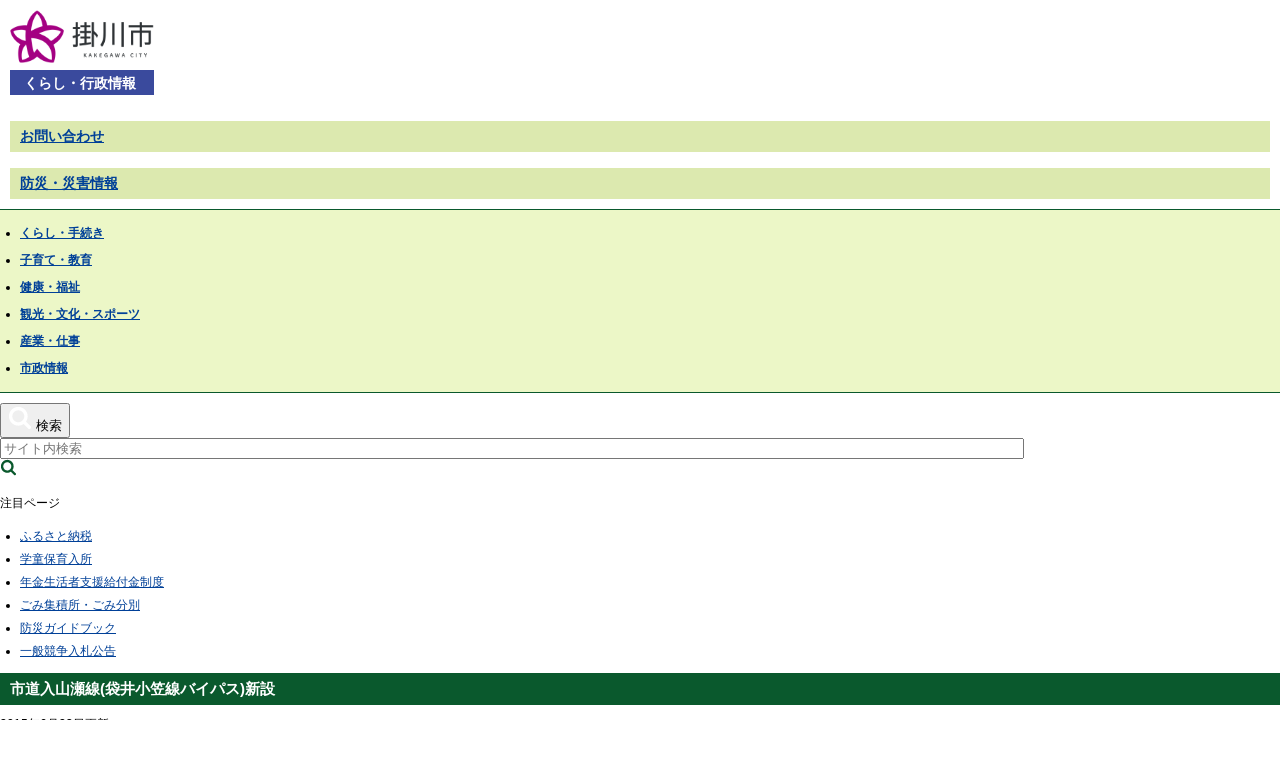

--- FILE ---
content_type: text/html; charset=utf-8
request_url: https://www.city.kakegawa.shizuoka.jp/gyosei/mobile/docs/8656.html
body_size: 8488
content:
<?xml version="1.0" encoding="UTF-8"?>
<!DOCTYPE html PUBLIC "-//WAPFORUM//DTD XHTML Mobile 1.0//EN" "http://www.wapforum.org/DTD/xhtml-mobile10.dtd">
<html xmlns="http://www.w3.org/1999/xhtml">
<head>
<title>市道入山瀬線(袋井小笠線バイパス)新設 -  掛川市</title>
<meta http-equiv="Content-Type" content="application/xhtml+xml; charset=UTF-8" />
<meta name="csrf-param" content="authenticity_token" />
<meta name="csrf-token" content="/RiKl/ikmsEE8sZZahb/3HRPexpC9RgHxDOrX5ngemhlDmKlHFKre6TQOJsSaIKFkvEaCN8W9r9bfkIDQQG3yQ==" />
<link rel="stylesheet" href="/gyosei/css/mobile.css" />
</head>

<body id="body--docs-8656" class="body--docs doc">

<div id="page">


  <div id="translate-wrap">
    <div class="translate-box">
        
    </div>
  </div>

      <div id="head" class="tag-header">
        <div class="logo"><h1><a href="/mobile/"><img src="/gyosei/img/logo.png" width="167" alt="掛川市 ポータルサイト" title="掛川市 ポータルサイト" /></a><a href="/gyosei/mobile/" ><span>くらし・行政情報</span></a></h1></div>
        <div class="sub-head">
          <div class="tag-section question_banner">
  <div><h2><a href="/gyosei/mobile/shisei/question/">お問い合わせ</a></h2></div>
</div>
          <div class="tag-section urgency_banner3">
  <div><h2><a href="/gyosei/mobile/bosai/">防災・災害情報</a></h2></div>
</div>
        </div>
      </div>
      <div id="navi" class="tag-nav">
  <div class="wrap">
    <ul>
      <li class="kurashi main-nav"><a class="main-lnk" href="/gyosei/mobile/kurashi/"><span>くらし・手続き</span></a>
        <span class="sub-navi">
          <ul>
            <li><a href="/gyosei/mobile/kurashi/koseki/">戸籍・住民票・印鑑・マイナンバーカード等</a></li>
            <li><a href="/gyosei/mobile/kurashi/bosai/">防災</a></li>
            <li><a href="/gyosei/mobile/kurashi/nenkin/">国民年金</a></li>
            <li><a href="/gyosei/mobile/kurashi/kokuho/">国民健康保険</a></li>
            <li><a href="/gyosei/mobile/kurashi/zeikin/">税金</a></li>
            <li><a href="/gyosei/mobile/kurashi/sumai/">住まい・土地</a></li>
            <li><a href="/gyosei/mobile/kurashi/gomi/">ごみ・リサイクル</a></li>
            <li><a href="/gyosei/mobile/kurashi/suido/">水道</a></li>
            <li><a href="/gyosei/mobile/kurashi/gesuido/">下水道・浄化槽</a></li>
            <li><a href="/gyosei/mobile/kurashi/kotsu/">交通</a></li>
            <li><a href="/gyosei/mobile/kurashi/anzen/">防犯・交通安全</a></li>
            <li><a href="/gyosei/mobile/kurashi/kankyo/">環境</a></li>
            <li><a href="/gyosei/mobile/kurashi/shisetsu/">公園・みどり</a></li>
            <li><a href="/gyosei/mobile/kurashi/shimin/">市民参加・市民活動</a></li>
            <li><a href="/gyosei/mobile/kurashi/sodan/">相談窓口</a></li>
            <li><a href="/gyosei/mobile/kurashi/pet/">ペット・動物</a></li>
            <li><a href="/gyosei/mobile/ijyu.html">移住・定住情報</a></li>
            <li><a href="/gyosei/mobile/kurashi/shobo/">消防</a></li>
            <li><a href="/gyosei/mobile/kurashi/tenohira/">手のひら市役所</a></li>
          </ul>
        </span>
      </li>
      <li class="kosodate main-nav"><a class="main-lnk" href="/gyosei/mobile/kosodate/"><span>子育て・教育</span></a>
      <span class="sub-navi">
        <ul>
          <li><a href="/gyosei/mobile/kosodate/ninshin/">妊娠・出産</a></li>
          <li><a href="/gyosei/mobile/kosodate/teate/">子どもの手当・助成</a></li>
          <li><a href="/gyosei/mobile/kosodate/shochugakko/">小・中学校</a></li>
          <li><a href="/gyosei/mobile/kosodate/shien/">子育て・教育支援</a></li>
          <li><a href="/gyosei/mobile/kosodate/shisetsu/">子育て・教育施設</a></li>
          <li><a href="/gyosei/mobile/kosodate/ikusei/">青少年健全育成</a></li>
          <li><a href="/gyosei/mobile/kosodate/kouza/">講座・教室</a></li>
          <li><a href="/gyosei/mobile/kosodate/shogaishien/">障がい児の支援</a></li>
          <li><a href="/gyosei/mobile/kosodate/hitorioyashien/">ひとり親家庭の支援</a></li>
          <li><a href="/gyosei/mobile/kosodate/sodan/">相談の窓口</a></li>
          <li><a href="/gyosei/mobile/kosodate/nyuyoji/">乳幼児健診・相談</a></li>
          <li><a href="/gyosei/mobile/kosodate/kodomoen/">保育園・幼稚園・<br />認定こども園</a></li>
          <li><a href="/gyosei/mobile/kosodate/kyoikuiinkai/">教育委員会</a></li>
          <li><a href="/gyosei/mobile/kosodate/shiritai/">知りたい</a></li>
          <li><a href="/gyosei/mobile/kosodate/soudanshitai/">相談したい</a></li>
        </ul>
      </span>
    </li>
      <li class="kenko main-nav"><a class="main-lnk" href="/gyosei/mobile/kenko/"><span>健康・福祉</span></a>
      <span class="sub-navi">
        <ul>
          <li><a href="/gyosei/mobile/kenko/koukiiryo/">後期高齢者医療</a></li>
          <li><a href="/gyosei/mobile/kenko/fukushi/">福祉</a></li>
          <li><a href="/gyosei/mobile/kenko/kaigo/">介護</a></li>
          <li><a href="/gyosei/mobile/kenko/iryo/">医療</a></li>
          <li><a href="/gyosei/mobile/kenko/kenko/">健康</a></li>
          <li><a href="/gyosei/mobile/kenko/covid_news/">新型コロナ情報</a></li>
        </ul>
      </span>
    </li>
      <li class="kanko main-nav"><a class="main-lnk" href="/gyosei/mobile/kankobunka/"><span>観光・文化・スポーツ</span></a>
      <span class="sub-navi">
        <ul>
          <li><a href="/gyosei/mobile/kankobunka/kanko/">観光</a></li>
          <li><a href="/gyosei/mobile/kankobunka/geijyutsu/">学びと文化</a></li>
          <li><a href="/gyosei/mobile/kankobunka/sports/">スポーツ</a></li>
          <li><a href="/gyosei/mobile/kankobunka/koryu/">国際交流</a></li>
        </ul>
      </span>
    </li>
      <li class="sangyo main-nav"><a class="main-lnk" href="/gyosei/mobile/sangyo/"><span>産業・仕事</span></a>
      <span class="sub-navi">
        <ul>
          <li><a href="/gyosei/mobile/sangyo/josuido/">上水道</a></li>
          <li><a href="/gyosei/mobile/sangyo/gesuido/">下水道</a></li>
          <li><a href="/gyosei/mobile/sangyo/nyusatsu/">入札・契約・検査</a></li>
          <li><a href="/gyosei/mobile/sangyo/koyo/">雇用・労働</a></li>
          <li><a href="/gyosei/mobile/sangyo/sangyo/">産業</a></li>
          <li><a href="/gyosei/mobile/sangyo/nogyo/">農業・林業</a></li>
          <li><a href="/gyosei/mobile/sangyo/toshi/">都市計画</a></li>
          <li><a href="/gyosei/mobile/sangyo/kaihatsukosya/">土地開発公社</a></li>
          <li><a href="/gyosei/mobile/sangyo/doboku/">土木・建築</a></li>
          <li><a href="/gyosei/mobile/sangyo/doro/">道路・河川・工事</a></li>
          <li><a href="/gyosei/mobile/sangyo/zeikin/">税金</a></li>
          <li><a href="/gyosei/mobile/sangyo/suito/">出納</a></li>
          
        </ul>
      </span>
    </li>
      <li class="shisei main-nav"><a class="main-lnk" href="/gyosei/mobile/shisei/"><span>市政情報</span></a>
      <span class="sub-navi">
        <ul>
          <li><a href="/gyosei/mobile/shisei/profile/">市のプロフィール</a></li>
          <li><a href="/gyosei/mobile/shisei/shicho/">市長の部屋</a></li>
          <li><a href="/gyosei/mobile/shisei/shigikai/">市議会</a></li>
          <li><a href="/gyosei/mobile/shisei/shogai/">生涯学習</a></li>
          <li><a href="/gyosei/mobile/shisei/shokuin/">職員採用・給与情報</a></li>
          <li><a href="/gyosei/mobile/shisei/gyozaisei/">公共施設マネジメント</a></li>
          <li><a href="/gyosei/mobile/shisei/zaisei/">財政</a></li>
          <li><a href="/gyosei/mobile/shisei/kyoikuiinkai/">教育委員会</a></li>
          <li><a href="/gyosei/mobile/shisei/shingikai/">審議会・委員会</a></li>
          <li><a href="/gyosei/mobile/shisei/shiteikanri/">指定管理者制度</a></li>
          <li><a href="/gyosei/mobile/shisei/danjo/">男女共同参画</a></li>
          <li><a href="/gyosei/mobile/shisei/kojin/">情報公開・個人情報保護</a></li>
          <li><a href="/gyosei/mobile/shisei/pubcom/">意見公募(パブリックコメント)</a></li>
          <li><a href="/gyosei/mobile/shisei/joho/">ＤＸ推進</a></li>
          <li><a href="/gyosei/mobile/shisei/jorei/">条例・規則等</a></li>
          <li><a href="/gyosei/mobile/shisei/koji/">公示文書</a></li>
          <li><a href="/gyosei/mobile/shisei/senkyo/">選挙</a></li>
          <li><a href="/gyosei/mobile/shisei/kansa/">監査</a></li>
          <li><a href="/gyosei/mobile/shisei/kifu/">寄付</a></li>
          <li><a href="/gyosei/mobile/shisei/comprehensive/">総合計画</a></li>
          <li><a href="/gyosei/mobile/shisei/shiplan/">市の計画</a></li>
          <li><a href="/gyosei/mobile/shisei/chosha/">庁舎案内</a></li>
          <li><a href="/gyosei/mobile/shisei/question/">お問い合わせ一覧</a></li>
          <li><a href="/gyosei/mobile/shisei/heiwagyosei/">平和行政</a></li>
        </ul>
      </span>
    </li>
    </ul>
  </div>
</div>
      <div id="menu-btn">
        <a href="javascript:void(0);"><span></span><span></span><span></span><span class="tag-em open">メニュー</span><span class="tag-em close">閉じる</span></a>
      </div>
      <div id="gnavi" class="tag-nav">
        <div class="gnavi-wrap">
          <div class="gnavi-wrap-l">
            <ul>
  <li class="kurashi"><a href="/gyosei/mobile/">くらし・行政情報</a>
    <ul class="kurashi-nav">
      <li><span></span><a href="/gyosei/mobile/kurashi/">くらし・手続き</a>
        <ul>
          <li><a href="/gyosei/mobile/kurashi/koseki/">戸籍・住民票・印鑑・マイナンバーカード等</a></li>
          <li><a href="/gyosei/mobile/kurashi/bosai/">防災</a></li>
          <li><a href="/gyosei/mobile/kurashi/nenkin/">国民年金</a></li>
          <li><a href="/gyosei/mobile/kurashi/kokuho/">国民健康保険</a></li>
          <li><a href="/gyosei/mobile/kurashi/zeikin/">税金</a></li>
          <li><a href="/gyosei/mobile/kurashi/sumai/">住まい・土地</a></li>
          <li><a href="/gyosei/mobile/kurashi/gomi/">ごみ・リサイクル</a></li>
          <li><a href="/gyosei/mobile/kurashi/suido/">水道</a></li>
          <li><a href="/gyosei/mobile/kurashi/gesuido/">下水道・浄化槽</a></li>
          <li><a href="/gyosei/mobile/kurashi/kotsu/">交通</a></li>
          <li><a href="/gyosei/mobile/kurashi/anzen/">防犯・交通安全</a></li>
          <li><a href="/gyosei/mobile/kurashi/kankyo/">環境</a></li>
          <li><a href="/gyosei/mobile/kurashi/shisetsu/">公園・みどり</a></li>
          <li><a href="/gyosei/mobile/kurashi/shimin/">市民参加・市民活動</a></li>
          <li><a href="/gyosei/mobile/kurashi/sodan/">相談窓口</a></li>
          <li><a href="/gyosei/mobile/kurashi/pet/">ペット・動物</a></li>
          <li><a href="/gyosei/mobile/kurashi/iju/">移住</a></li>
          <li><a href="/gyosei/mobile/kurashi/shobo/">消防</a></li>
        </ul>
      </li>
      <li class="kosodate"><span></span><a href="/gyosei/mobile/kosodate/">子育て・教育</a>
        <ul>
          <li><a href="/gyosei/mobile/kosodate/ninshin/">妊娠・出産</a></li>
          <li><a href="/gyosei/mobile/kosodate/teate/">子どもの手当・助成</a></li>
          <li><a href="/gyosei/mobile/kosodate/shochugakko/">小・中学校</a></li>
          <li><a href="/gyosei/mobile/kosodate/shien/">子育て・教育支援</a></li>
          <li><a href="/gyosei/mobile/kosodate/shisetsu/">子育て・教育施設</a></li>
          <li><a href="/gyosei/mobile/kosodate/ikusei/">青少年健全育成</a></li>
          <li><a href="/gyosei/mobile/kosodate/kouza/">講座・教室</a></li>
          <li><a href="/gyosei/mobile/kosodate/shogaishien/">障がい児の支援</a></li>
          <li><a href="/gyosei/mobile/kosodate/hitorioyashien/">ひとり親家庭の支援</a></li>
          <li><a href="/gyosei/mobile/kosodate/sodan/">相談の窓口</a></li>
          <li><a href="/gyosei/mobile/kosodate/nyuyoji/">乳幼児健診・相談</a></li>
          <li><a href="/gyosei/mobile/kosodate/kodomoen/">保育園・幼稚園・<br />認定こども園</a></li>
          <li><a href="/gyosei/mobile/kosodate/kyoikuiinkai/">教育委員会</a></li>
          <li><a href="/gyosei/mobile/kosodate/shiritai/">知りたい</a></li>
          <li><a href="/gyosei/mobile/kosodate/soudanshitai/">相談したい</a></li>
        </ul>
      </li>
      <li class="kenko"><span></span><a href="/gyosei/mobile/kenko/">健康・福祉</a>
        <ul>
          <li><a href="/gyosei/mobile/kenko/koukiiryo/">後期高齢者医療</a></li>
          <li><a href="/gyosei/mobile/kenko/fukushi/">福祉</a></li>
          <li><a href="/gyosei/mobile/kenko/kaigo/">介護</a></li>
          <li><a href="/gyosei/mobile/kenko/iryo/">医療</a></li>
          <li><a href="/gyosei/mobile/kenko/kenko/">健康</a></li>
          <li><a href="/gyosei/mobile/kenko/covid_news/">新型コロナ情報</a></li>
        </ul>
      </li>
      <li class="kankobunka"><span></span><a href="/gyosei/mobile/kankobunka/">観光・文化・スポーツ</a>
        <ul>
          <li><a href="/gyosei/mobile/kankobunka/kanko/">観光</a></li>
          <li><a href="/gyosei/mobile/kankobunka/geijyutsu/">学びと文化</a></li>
          <li><a href="/gyosei/mobile/kankobunka/sports/">スポーツ</a></li>
          <li><a href="/gyosei/mobile/kankobunka/koryu/">国際交流</a></li>
        </ul>
      </li>
      <li class="sangyo"><span></span><a href="/gyosei/mobile/sangyo/">産業・仕事</a>
        <ul>
          <li><a href="/gyosei/mobile/sangyo/josuido/">上水道</a></li>
          <li><a href="/gyosei/mobile/sangyo/gesuido/">下水道</a></li>
          <li><a href="/gyosei/mobile/sangyo/nyusatsu/">入札</a></li>
          <li><a href="/gyosei/mobile/sangyo/koyo/">雇用・労働</a></li>
          <li><a href="/gyosei/mobile/sangyo/sangyo/">産業</a></li>
          <li><a href="/gyosei/mobile/sangyo/nogyo/">農業・林業</a></li>
          <li><a href="/gyosei/mobile/sangyo/toshi/">都市計画</a></li>
          <li><a href="/gyosei/mobile/sangyo/doboku/">土木・建築</a></li>
          <li><a href="/gyosei/mobile/sangyo/doro/">道路・河川・工事</a></li>
          <li><a href="/gyosei/mobile/sangyo/zeikin/">税金</a></li>
          <li><a href="/gyosei/mobile/sangyo/kankyo/">環境・ごみ</a></li>
        </ul>
      </li>
      <li class="shisei"><span></span><a href="/gyosei/mobile/shisei/">市政情報</a>
        <ul>
          <li><a href="/gyosei/mobile/shisei/profile/">市のプロフィール</a></li>
          <li><a href="/gyosei/mobile/shisei/shicho/">市長の部屋</a></li>
          <li><a href="/gyosei/mobile/shisei/shigikai/">市議会</a></li>
          <li><a href="/gyosei/mobile/shisei/shogai/">生涯学習</a></li>
          <li><a href="/gyosei/mobile/shisei/shokuin/">職員採用・給与情報</a></li>
          <li><a href="/gyosei/mobile/shisei/gyozaisei/">公共施設マネジメント</a></li>
          <li><a href="/gyosei/mobile/shisei/zaisei/">財政</a></li>
          <li><a href="/gyosei/mobile/shisei/kyoikuiinkai/">教育委員会</a></li>
          <li><a href="/gyosei/mobile/shisei/shingikai/">審議会・委員会</a></li>
          <li><a href="/gyosei/mobile/shisei/shiteikanri/">指定管理者制度</a></li>
          <li><a href="/gyosei/mobile/shisei/danjo/">男女共同参画</a></li>
          <li><a href="/gyosei/mobile/shisei/kojin/">情報公開・個人情報保護</a></li>
          <li><a href="/gyosei/mobile/shisei/pubcom/">意見公募(パブリックコメント)</a></li>
          <li><a href="/gyosei/mobile/shisei/joho/">情報推進</a></li>
          <li><a href="/gyosei/mobile/shisei/jorei/">条例・規則等</a></li>
          <li><a href="/gyosei/mobile/shisei/koji/">公示文書</a></li>
          <li><a href="/gyosei/mobile/shisei/senkyo/">選挙</a></li>
          <li><a href="/gyosei/mobile/shisei/kansa/">監査</a></li>
          <li><a href="/gyosei/mobile/shisei/kifu/">寄付</a></li>
          <li><a href="/gyosei/mobile/shisei/comprehensive/">総合計画</a></li>
          <li><a href="/gyosei/mobile/shisei/shiplan/">市の計画</a></li>
          <li><a href="/gyosei/mobile/shisei/chosha/">庁舎案内</a></li>
          <li><a href="/gyosei/mobile/shisei/question/">お問い合わせ一覧</a></li>
        </ul>
      </li>
    </ul>
  </li>
</ul>
            <div class="tag-section question_banner">
  <div><h2><a href="/gyosei/mobile/shisei/question/">お問い合わせ</a></h2></div>
</div>
          </div>
          <div class="gnavi-wrap-r">
            <ul>
  <li><a href="/mobile/">総合トップ</a></li>
  <li><a href="/kanko/mobile/">観光情報</a></li>
  <li><a href="/kakekko/mobile/">子育て情報</a></li>
  <li><a href="/gyosei/mobile/ijyu.html">移住情報</a></li>
  <li><a href="/gyosei/mobile/calendar/">イベントカレンダー</a></li>
  <li><a href="/opendata/mobile/">オープンデータ</a></li>
  <li><a href="/sdgs/mobile/">SDGs</a></li>
  <li><a href="/gyosei/mobile/#recommend">関連サイト</a></li>
</ul>
          </div>
        </div>
      </div>
      <div id="search-btn">
        <button type="button" class="">
          <img src="/gyosei/img/ic-search-w.svg" width="24.3" alt="search">
          <span class="search-text">検索</span>
        </button>
      </div>
      <div id="search-area">
        <div class="area-utility">
          <div class="head-search">
  <form action="/gyosei/mobile/search/" id="cse-search-box">
    <input type="hidden" name="cx" value="21a71a9fe7b434445">
    <input type="hidden" name="cof" value="FORID:11">
    <input type="hidden" name="ie" value="UTF-8">
    <input type="text" name="q" size="40" id="search-box" class="text" placeholder="サイト内検索">
    <input type="image" name="sa" value="検索" src="/gyosei/img/search.svg" alt="検索" title="検索">
  </form>
</div>
          
<div class="words">
  <p>注目ページ</p>
<ul>
    <li><a rel="nofollow" href="/gyosei/mobile/docs/7292.html">ふるさと納税</a></li>
    <li><a rel="nofollow" href="/gyosei/mobile/docs/671954.html">学童保育入所</a></li>
    <li><a rel="nofollow" href="/gyosei/mobile/docs/10131.html">年金生活者支援給付金制度</a></li>
    <li><a rel="nofollow" href="/gyosei/mobile/docs/571141.html">ごみ集積所・ごみ分別</a></li>
    <li><a rel="nofollow" href="/gyosei/mobile/docs/10928.html">防災ガイドブック</a></li>
    <li><a rel="nofollow" href="/gyosei/mobile/docs/5824.html">一般競争入札公告</a></li>
</ul>
</div>

        </div>
      </div>

<div id="wrap">
    
  <div class="inner">

  <div id="main" class="page">
    <div id="doc-header" class="tag-header">
      <span class="dhead">
        
        <h1>市道入山瀬線(袋井小笠線バイパス)新設</h1>
        
        
      </span>
    </div>
    
    <div class="doc-yield">
      <div class="update-time">2015年6月23日更新</div>
      
          
    
    
    
    
    
    
    
    
    
    
    
    
    
    <div class="tag-article body">

  <div class="ss-alignment ss-alignment-flow">
  <p>掛川市では、県道袋井小笠線の西大谷トンネル東側付近から県道掛川大東大須賀線の旧風吹トンネル南側付近までの区間を「市道入山瀬線（袋井小笠線バイパス）」として整備を進め、平成27年6月15日に開通しました。この事業では、現在の狭く曲がりくねった県道を迂回する道路が新設されたため、大須賀区域から掛川市街間の交通が便利になりました。</p>
</div><div class="ss-alignment ss-alignment-flow"><h2>位置図</h2></div><div class="ss-alignment ss-alignment-flow"><p><img alt="整備された「市道入山瀬線（袋井小笠線バイパス）」の位置を示す図" src="/fs/4/6/8/1/8/_/thumb/iriyamasesen.jpg"></p></div><div class="ss-alignment ss-alignment-flow"><h2>関連情報</h2></div><div class="ss-alignment ss-alignment-flow">
  <p>平成27年6月15日に市道入山瀬の開通式を行いました。<br />
開通式には、土方幼稚園・城東保育園の皆さんにご参加いただき、くす玉開披等のお手伝いを頂きました。</p>
</div><div class="ss-alignment ss-alignment-flow">
  <p>開通式</p>
</div><div class="ss-alignment ss-alignment-left"><p><img alt="開通式で土方幼稚園・城東保育園の園児と一緒にテープカットをする関係者ら" src="/fs/8/6/2/5/6/_/thumb/CIMG0533.jpg"></p></div><div class="ss-alignment ss-alignment-left"><p><img alt="開通を祝うくす玉の下でゆるキャラと並んで記念撮影をする土方幼稚園・城東保育園の園児ら" src="/fs/8/6/2/5/8/_/thumb/CIMG0550.jpg"></p></div><div class="ss-alignment ss-alignment-center"><h2>市道入山瀬線標準横断面図</h2></div><div class="ss-alignment ss-alignment-flow"><p><img alt="左右どちらとも、路肩0.75メートル、車道3.0メートルに整備されている市道入山瀬線" src="/fs/4/6/8/2/4/_/thumb/fukuroiogasasen_02.gif"></p></div>

</div>
    
    
    
    
    <div class="tag-section categories">
  <div><h2>カテゴリー</h2></div>
  <div class="nodes">
    <ul>
      <li><a href="/gyosei/mobile/kurashi/kotsu/">交通</a></li>
    </ul>
  </div>
</div>

    
    








  <div class="tag-footer contact">
    <h2>お問い合わせ</h2>
      <p class="group">土木防災課　土木防災係</p>
      <dl class="tel"><dt>電話:</dt><dd><a href="tel:0537211153">0537-21-1153</a></dd></dl>
      <dl class="fax"><dt>Fax:</dt><dd>0537-21-1165</dd></dl>
      <div class="inquiry-form"><a href="/gyosei/mobile/otoiawase/?group=137&amp;page=8656">お問い合わせフォーム</a></div>
  </div>

    
    
    
    
    
    
    
    
    
    
    
    
    


      
    </div>
    <div class="tag-nav ss-adobe-reader">Adobe Reader</div>
    <div class="sub-info">
      
      <div class="recommend-similarity contents">
  <div id="history" class="tag-section">
<div><h2>このページと<br />関連性の高いページ</h2></div>
<ul>

</ul>
</div>
</div>

    </div>
  </div>
  <div id="side">
    
<div class="cms-tabs tabs" id="cms-tabs-353">
  <div id="cms-tab-353-0" class="tag-article tab">
    <div><h2>新着情報</h2></div>
    <div class="pages">
      <div class="tag-article new">
  <div>
    <span class="tag-time">2026年1月21日</span>
    <h3><a href="/gyosei/mobile/docs/7731.html">掛川市学校給食通信</a></h3>
  </div>
</div>
<div class="tag-article new">
  <div>
    <span class="tag-time">2026年1月21日</span>
    <h3><a href="/gyosei/mobile/docs/162840.html">全員協議会の開催について</a></h3>
  </div>
</div>
<div class="tag-article new">
  <div>
    <span class="tag-time">2026年1月21日</span>
    <h3><a href="/gyosei/mobile/docs/903742.html">市民活動カレンダー（リスト形式）</a></h3>
  </div>
</div>
<div class="tag-article new">
  <div>
    <span class="tag-time">2026年1月20日</span>
    <h3><a href="/gyosei/mobile/docs/14856.html">富士見台霊園墓所永代貸付のご案内</a></h3>
  </div>
</div>
<div class="tag-article new">
  <div>
    <span class="tag-time">2026年1月20日</span>
    <h3><a href="/gyosei/mobile/docs/974140.html">令和９年掛川市二十歳の集いの開催について（予定）</a></h3>
  </div>
</div>
<div class="tag-article ">
  <div>
    <span class="tag-time">2026年1月20日</span>
    <h3><a href="/gyosei/mobile/docs/7135.html">第146回「かけがわ けっトラ市」3月21日（土）開催！</a></h3>
  </div>
</div>
<div class="tag-article ">
  <div>
    <span class="tag-time">2026年1月19日</span>
    <h3><a href="/gyosei/mobile/docs/946243.html">窓口予約制度のご案内</a></h3>
  </div>
</div>
<div class="tag-article ">
  <div>
    <span class="tag-time">2026年1月19日</span>
    <h3><a href="/gyosei/mobile/docs/928240.html">オンライン申請と窓口予約のご案内</a></h3>
  </div>
</div>
<div class="tag-article ">
  <div>
    <span class="tag-time">2026年1月16日</span>
    <h3><a href="/gyosei/mobile/docs/970647.html">自主運行バス「桜木線」の運行車両の変更について</a></h3>
  </div>
</div>
<div class="tag-article ">
  <div>
    <span class="tag-time">2026年1月16日</span>
    <h3><a href="/gyosei/mobile/docs/9412.html">第３期掛川市教育振興基本計画（案）に関するパブリックコメントについて</a></h3>
  </div>
</div>
<div class="tag-article ">
  <div>
    <span class="tag-time">2026年1月16日</span>
    <h3><a href="/gyosei/mobile/docs/966588.html">婚活力を高める！沈黙が怖くなくなる自分磨きセミナー</a></h3>
  </div>
</div>
<div class="tag-article ">
  <div>
    <span class="tag-time">2026年1月16日</span>
    <h3><a href="/gyosei/mobile/docs/971049.html">教育大綱かけがわ（案）の意見公募（パブリックコメント）について</a></h3>
  </div>
</div>
<div class="tag-article ">
  <div>
    <span class="tag-time">2026年1月16日</span>
    <h3><a href="/gyosei/mobile/docs/237274.html">茶のみやcafe～認知症カフェ～</a></h3>
  </div>
</div>
<div class="tag-article ">
  <div>
    <span class="tag-time">2026年1月16日</span>
    <h3><a href="/gyosei/mobile/docs/967650.html">掛川ほんわかプラン（掛川市子ども読書推進計画）第5次計画の策定に対する意見公募(パブリックコメント)</a></h3>
  </div>
</div>
<div class="tag-article ">
  <div>
    <span class="tag-time">2026年1月15日</span>
    <h3><a href="/gyosei/mobile/docs/960910.html">掛川市有機農業講習会を開催します</a></h3>
  </div>
</div>
<div class="tag-article ">
  <div>
    <span class="tag-time">2026年1月15日</span>
    <h3><a href="/gyosei/mobile/docs/967894.html">山火事を防ぐために「山火事防止看板」を設置</a></h3>
  </div>
</div>
<div class="tag-article ">
  <div>
    <span class="tag-time">2026年1月15日</span>
    <h3><a href="/gyosei/mobile/docs/8948.html">証明書等のコンビニ交付サービス停止のお知らせ</a></h3>
  </div>
</div>
    </div>
    <div class="tag-nav feed">
      <a class="more" href="/gyosei/mobile/shinchaku/">もっと見る</a>
      <a class="rss" href="/gyosei/mobile/shinchaku/rss.xml">RSS</a>
    </div>
  </div>
  <div id="cms-tab-353-1" class="tag-article tab">
    <div><h2>お知らせ</h2></div>
    <div class="pages">
      <div class="tag-article new">
  <div>
    <span class="tag-time">2026年1月21日</span>
    <h3><a href="/gyosei/mobile/docs/7731.html">掛川市学校給食通信</a></h3>
  </div>
</div>
<div class="tag-article new">
  <div>
    <span class="tag-time">2026年1月21日</span>
    <h3><a href="/gyosei/mobile/docs/162840.html">全員協議会の開催について</a></h3>
  </div>
</div>
<div class="tag-article new">
  <div>
    <span class="tag-time">2026年1月21日</span>
    <h3><a href="/gyosei/mobile/docs/903742.html">市民活動カレンダー（リスト形式）</a></h3>
  </div>
</div>
<div class="tag-article new">
  <div>
    <span class="tag-time">2026年1月20日</span>
    <h3><a href="/gyosei/mobile/docs/14856.html">富士見台霊園墓所永代貸付のご案内</a></h3>
  </div>
</div>
<div class="tag-article new">
  <div>
    <span class="tag-time">2026年1月20日</span>
    <h3><a href="/gyosei/mobile/docs/974140.html">令和９年掛川市二十歳の集いの開催について（予定）</a></h3>
  </div>
</div>
<div class="tag-article ">
  <div>
    <span class="tag-time">2026年1月20日</span>
    <h3><a href="/gyosei/mobile/docs/7135.html">第146回「かけがわ けっトラ市」3月21日（土）開催！</a></h3>
  </div>
</div>
<div class="tag-article ">
  <div>
    <span class="tag-time">2026年1月19日</span>
    <h3><a href="/gyosei/mobile/docs/946243.html">窓口予約制度のご案内</a></h3>
  </div>
</div>
<div class="tag-article ">
  <div>
    <span class="tag-time">2026年1月16日</span>
    <h3><a href="/gyosei/mobile/docs/970647.html">自主運行バス「桜木線」の運行車両の変更について</a></h3>
  </div>
</div>
<div class="tag-article ">
  <div>
    <span class="tag-time">2026年1月16日</span>
    <h3><a href="/gyosei/mobile/docs/9412.html">第３期掛川市教育振興基本計画（案）に関するパブリックコメントについて</a></h3>
  </div>
</div>
<div class="tag-article ">
  <div>
    <span class="tag-time">2026年1月16日</span>
    <h3><a href="/gyosei/mobile/docs/966588.html">婚活力を高める！沈黙が怖くなくなる自分磨きセミナー</a></h3>
  </div>
</div>
<div class="tag-article ">
  <div>
    <span class="tag-time">2026年1月16日</span>
    <h3><a href="/gyosei/mobile/docs/971049.html">教育大綱かけがわ（案）の意見公募（パブリックコメント）について</a></h3>
  </div>
</div>
<div class="tag-article ">
  <div>
    <span class="tag-time">2026年1月16日</span>
    <h3><a href="/gyosei/mobile/docs/237274.html">茶のみやcafe～認知症カフェ～</a></h3>
  </div>
</div>
<div class="tag-article ">
  <div>
    <span class="tag-time">2026年1月15日</span>
    <h3><a href="/gyosei/mobile/docs/960910.html">掛川市有機農業講習会を開催します</a></h3>
  </div>
</div>
<div class="tag-article ">
  <div>
    <span class="tag-time">2026年1月15日</span>
    <h3><a href="/gyosei/mobile/docs/967894.html">山火事を防ぐために「山火事防止看板」を設置</a></h3>
  </div>
</div>
<div class="tag-article ">
  <div>
    <span class="tag-time">2026年1月15日</span>
    <h3><a href="/gyosei/mobile/docs/8948.html">証明書等のコンビニ交付サービス停止のお知らせ</a></h3>
  </div>
</div>
<div class="tag-article ">
  <div>
    <span class="tag-time">2026年1月13日</span>
    <h3><a href="/gyosei/mobile/docs/836836.html">総合計画審議会</a></h3>
  </div>
</div>
<div class="tag-article ">
  <div>
    <span class="tag-time">2026年1月13日</span>
    <h3><a href="/gyosei/mobile/docs/938803.html">令和７年12月～令和８年３月（予定）史跡高天神城跡における樹木伐採について（お知らせ）</a></h3>
  </div>
</div>
    </div>
    <div class="tag-nav feed">
      <a class="more" href="/gyosei/mobile/shinchaku/oshirase/">もっと見る</a>
      <a class="rss" href="/gyosei/mobile/shinchaku/oshirase/rss.xml">RSS</a>
    </div>
  </div>
  <div id="cms-tab-353-2" class="tag-article tab">
    <div><h2>イベント</h2></div>
    <div class="pages">
      <div class="tag-article new">
  <div>
    <span class="tag-time">2026年1月20日</span>
    <h3><a href="/gyosei/mobile/docs/974140.html">令和９年掛川市二十歳の集いの開催について（予定）</a></h3>
  </div>
</div>
<div class="tag-article ">
  <div>
    <span class="tag-time">2026年1月20日</span>
    <h3><a href="/gyosei/mobile/docs/7135.html">第146回「かけがわ けっトラ市」3月21日（土）開催！</a></h3>
  </div>
</div>
<div class="tag-article ">
  <div>
    <span class="tag-time">2026年1月15日</span>
    <h3><a href="/gyosei/mobile/docs/960910.html">掛川市有機農業講習会を開催します</a></h3>
  </div>
</div>
<div class="tag-article ">
  <div>
    <span class="tag-time">2026年1月14日</span>
    <h3><a href="/sdgs/mobile/news/956872.html">SDGsイベント1月19日(月)開催 『掛川マッチング交流会』 ～未来をつなぐ、共感から始まる地域の協働～</a></h3>
  </div>
</div>
<div class="tag-article ">
  <div>
    <span class="tag-time">2026年1月11日</span>
    <h3><a href="/gyosei/mobile/docs/267097.html">【参加者募集中】「お茶を知る・体験する講座」開催（1月13日）</a></h3>
  </div>
</div>
<div class="tag-article ">
  <div>
    <span class="tag-time">2026年1月8日</span>
    <h3><a href="/sdgs/mobile/news/912496.html">SDGsイベント「掛川SANrise謹賀新年プロギング」（掛川SANrise)</a></h3>
  </div>
</div>
<div class="tag-article ">
  <div>
    <span class="tag-time">2026年1月7日</span>
    <h3><a href="/sdgs/mobile/news/948110.html">SDGsイベント「１/３１（土）掛川プロギング（プロギング静岡）</a></h3>
  </div>
</div>
<div class="tag-article ">
  <div>
    <span class="tag-time">2026年1月6日</span>
    <h3><a href="/gyosei/mobile/docs/945632.html">３機関合同職業説明会</a></h3>
  </div>
</div>
<div class="tag-article ">
  <div>
    <span class="tag-time">2026年1月5日</span>
    <h3><a href="/gyosei/mobile/docs/660517.html">30秒でわかる「野菜摂取量測定会」</a></h3>
  </div>
</div>
<div class="tag-article ">
  <div>
    <span class="tag-time">2025年12月26日</span>
    <h3><a href="/gyosei/mobile/docs/872469.html">東京開催　静岡まるごと移住フェアに出展します！</a></h3>
  </div>
</div>
<div class="tag-article ">
  <div>
    <span class="tag-time">2025年12月26日</span>
    <h3><a href="/gyosei/mobile/docs/953424.html">市民活動カレンダーの公開について</a></h3>
  </div>
</div>
<div class="tag-article ">
  <div>
    <span class="tag-time">2025年12月26日</span>
    <h3><a href="/gyosei/mobile/docs/931247.html">ALSOK杯第75期王将戦における公募おやつについて</a></h3>
  </div>
</div>
<div class="tag-article ">
  <div>
    <span class="tag-time">2025年12月24日</span>
    <h3><a href="/gyosei/mobile/docs/482528.html">ジュビロ磐田（情報提供・お知らせ）</a></h3>
  </div>
</div>
<div class="tag-article ">
  <div>
    <span class="tag-time">2025年12月24日</span>
    <h3><a href="/gyosei/mobile/docs/957168.html">お茶について学べる講習会を開催します</a></h3>
  </div>
</div>
<div class="tag-article ">
  <div>
    <span class="tag-time">2025年12月23日</span>
    <h3><a href="/gyosei/mobile/docs/921502.html">ALSOK杯第75期王将戦七番勝負　第１局の開催について</a></h3>
  </div>
</div>
<div class="tag-article ">
  <div>
    <span class="tag-time">2025年12月17日</span>
    <h3><a href="/gyosei/mobile/docs/176450.html">地区集会</a></h3>
  </div>
</div>
<div class="tag-article ">
  <div>
    <span class="tag-time">2025年12月15日</span>
    <h3><a href="/gyosei/mobile/docs/8918.html">【松ヶ岡プロジェクト】次回の一般公開は12月27日（土曜日）です。</a></h3>
  </div>
</div>
    </div>
    <div class="tag-nav feed">
      <a class="more" href="/gyosei/mobile/shinchaku/event/">もっと見る</a>
      <a class="rss" href="/gyosei/mobile/shinchaku/event/rss.xml">RSS</a>
    </div>
  </div>
  <div id="cms-tab-353-3" class="tag-article tab">
    <div><h2>募集情報</h2></div>
    <div class="pages">
      <div class="tag-article new">
  <div>
    <span class="tag-time">2026年1月20日</span>
    <h3><a href="/gyosei/mobile/docs/14856.html">富士見台霊園墓所永代貸付のご案内</a></h3>
  </div>
</div>
<div class="tag-article new">
  <div>
    <span class="tag-time">2026年1月20日</span>
    <h3><a href="/gyosei/mobile/docs/974140.html">令和９年掛川市二十歳の集いの開催について（予定）</a></h3>
  </div>
</div>
<div class="tag-article ">
  <div>
    <span class="tag-time">2026年1月16日</span>
    <h3><a href="/gyosei/mobile/docs/9412.html">第３期掛川市教育振興基本計画（案）に関するパブリックコメントについて</a></h3>
  </div>
</div>
<div class="tag-article ">
  <div>
    <span class="tag-time">2026年1月16日</span>
    <h3><a href="/gyosei/mobile/docs/967650.html">掛川ほんわかプラン（掛川市子ども読書推進計画）第5次計画の策定に対する意見公募(パブリックコメント)</a></h3>
  </div>
</div>
<div class="tag-article ">
  <div>
    <span class="tag-time">2026年1月14日</span>
    <h3><a href="/gyosei/mobile/docs/5824.html">制限付き一般競争入札公告を更新しました。</a></h3>
  </div>
</div>
<div class="tag-article ">
  <div>
    <span class="tag-time">2026年1月11日</span>
    <h3><a href="/gyosei/mobile/docs/267097.html">【参加者募集中】「お茶を知る・体験する講座」開催（1月13日）</a></h3>
  </div>
</div>
<div class="tag-article ">
  <div>
    <span class="tag-time">2026年1月9日</span>
    <h3><a href="/gyosei/mobile/docs/966796.html">公有財産売却情報</a></h3>
  </div>
</div>
<div class="tag-article ">
  <div>
    <span class="tag-time">2026年1月7日</span>
    <h3><a href="/gyosei/mobile/docs/95925.html">直売所への出荷者の募集</a></h3>
  </div>
</div>
<div class="tag-article ">
  <div>
    <span class="tag-time">2026年1月6日</span>
    <h3><a href="/gyosei/mobile/docs/73770.html">掛川市・袋井市・菊川市・御前崎市水道料金窓口等業務委託の公募型プロポーザルについて</a></h3>
  </div>
</div>
<div class="tag-article ">
  <div>
    <span class="tag-time">2025年12月26日</span>
    <h3><a href="/gyosei/mobile/docs/345685.html">中心市街地等へのサテライトオフィス等開設支援事業について</a></h3>
  </div>
</div>
<div class="tag-article ">
  <div>
    <span class="tag-time">2025年12月26日</span>
    <h3><a href="/gyosei/mobile/docs/931247.html">ALSOK杯第75期王将戦における公募おやつについて</a></h3>
  </div>
</div>
<div class="tag-article ">
  <div>
    <span class="tag-time">2025年12月25日</span>
    <h3><a href="/gyosei/mobile/docs/436042.html">「介護のお仕事相談会」を開催します。</a></h3>
  </div>
</div>
<div class="tag-article ">
  <div>
    <span class="tag-time">2025年12月24日</span>
    <h3><a href="/gyosei/mobile/docs/482528.html">ジュビロ磐田（情報提供・お知らせ）</a></h3>
  </div>
</div>
<div class="tag-article ">
  <div>
    <span class="tag-time">2025年12月24日</span>
    <h3><a href="/gyosei/mobile/docs/205598.html">地域クラブ公認制度</a></h3>
  </div>
</div>
<div class="tag-article ">
  <div>
    <span class="tag-time">2025年12月23日</span>
    <h3><a href="/gyosei/mobile/docs/921502.html">ALSOK杯第75期王将戦七番勝負　第１局の開催について</a></h3>
  </div>
</div>
<div class="tag-article ">
  <div>
    <span class="tag-time">2025年12月18日</span>
    <h3><a href="/gyosei/mobile/docs/885398.html">掛川市市民チャレンジ公募事業「ことばと発達の相談会」予約受付中！</a></h3>
  </div>
</div>
<div class="tag-article ">
  <div>
    <span class="tag-time">2025年12月16日</span>
    <h3><a href="/gyosei/mobile/docs/951823.html">令和7年度 市職員ジョブ型雇用採用選考募集案内</a></h3>
  </div>
</div>
    </div>
    <div class="tag-nav feed">
      <a class="more" href="/gyosei/mobile/shinchaku/boshu/">もっと見る</a>
      <a class="rss" href="/gyosei/mobile/shinchaku/boshu/rss.xml">RSS</a>
    </div>
  </div>
</div>

     
    <div class="cms-nodes nodes">
<div id="lifeevent" class="tag-section">
  <div>
            <h2>目的別ガイド</h2>
  </div>
  <div>
    <ul>
<li class="kekkonrikon"><a class="" href="/gyosei/mobile/lifeevent/kekkonrikon/">結婚・離婚</a></li>
<li class="ninshin"><a class="" href="/gyosei/mobile/lifeevent/ninshin/">妊娠・出産</a></li>
<li class="kosodate"><a class="" href="/gyosei/mobile/lifeevent/kosodate/">子育て</a></li>
<li class="kyoiku"><a class="" href="/gyosei/mobile/lifeevent/kyoiku/">教育</a></li>
<li class="sumai"><a class="" href="/gyosei/mobile/lifeevent/sumai/">引越し・住まい</a></li>
<li class="shushoku"><a class="" href="/gyosei/mobile/lifeevent/shushoku/">就職・退職</a></li>
<li class="fukushi"><a class="" href="/gyosei/mobile/lifeevent/fukushi/">福祉・介護</a></li>
<li class="okuyami"><a class="" href="/gyosei/mobile/lifeevent/okuyami/">おくやみ</a></li>
</ul>
  </div>
</div>
</div>

  </div>
  </div>
</div>
      <div id="chat" class="tag-section">
        <div class="chat-close">
          <img src="/gyosei/img/chat-kinjiro.svg" alt="チャットボット：僕に何でも聞いてね" width="84">
        </div>
        <div class="chat-open">
          <div>
            <h2>チャットボット</h2><span class="close-btn"><img src="/gyosei/img/chat-close.png" alt="閉じる"></span>
          </div>
			
<div id="chat-253" class="chat-part">
  <div class="chat-items">
    <div class="chat-item sys"><p>掛川市のチャットボットアシスタントです！「生活全般、医療・コロナ、防災、教育、交通、福祉、よくある質問」のご案内ができます</p></div>
      <div class="chat-item suggest">
        <a class="chat-suggest" data-value="①生活全般" href="/gyosei/mobile/chatbot/index.html">①生活全般</a>
</div>      <div class="chat-item suggest">
        <a class="chat-suggest" data-value="②医療・コロナ" href="/gyosei/mobile/chatbot/index.html">②医療・コロナ</a>
</div>      <div class="chat-item suggest">
        <a class="chat-suggest" data-value="③防災" href="/gyosei/mobile/chatbot/index.html">③防災</a>
</div>      <div class="chat-item suggest">
        <a class="chat-suggest" data-value="④教育" href="/gyosei/mobile/chatbot/index.html">④教育</a>
</div>      <div class="chat-item suggest">
        <a class="chat-suggest" data-value="⑤交通" href="/gyosei/mobile/chatbot/index.html">⑤交通</a>
</div>      <div class="chat-item suggest">
        <a class="chat-suggest" data-value="⑥福祉" href="/gyosei/mobile/chatbot/index.html">⑥福祉</a>
</div>      <div class="chat-item suggest">
        <a class="chat-suggest" data-value="⑦よくある質問" href="/gyosei/mobile/chatbot/index.html">⑦よくある質問</a>
</div>  </div>
  <div class="chat-form">
    <input type="text" name="chat[text]" id="chat_text" value="" class="chat-text" />
    <button name="button" type="button" class="chat-button" data-disable-with="送信中">送信</button>
    <button name="button" type="button" class="chat-dismiss">閉じる</button>
  </div>
</div>



        </div>
      </div>
<div id="foot" class="tag-footer">
   <div class="inner">
    <p class="pagetop"><a href="#page">このページの<br />先頭へ</a></p>
    <div class="footer-info">
  <h2>掛川市役所<span><a href="/gyosei/mobile/shisei/chosha">庁舎案内</a></span></h2>
  <div id="address">
    <span>
      <span>〒436-8650　静岡県掛川市長谷一丁目1番地の1</span>
      <span>電話:0537-21-1111(代表)  FAX:0537-21-1166(代表)</span>
    </span>
  </div>
  <div id="foot-sns">
<ul>
  <li class="foot-line"><a href="https://lin.ee/nfzbpFZ" target="_blank" rel="noopener"><img src="/gyosei/img/ic_line.svg" width="28" alt="line" /></a></li>
  <li class="foot-tw"><a href="https://x.com/KakegawaCity" target="_blank" rel="noopener"><img src="/gyosei/img/ic_x.svg" width="28" alt="x" /></a></li>
  <li class="foot-fb"><a href="https://www.facebook.com/kakegawa.official" target="_blank" rel="noopener"><img src="/gyosei/img/ic_facebook.svg" width="28" alt="facebook" /></a></li>
  <li class="foot-in"><a href="https://www.instagram.com/kakegawa_tourism_official/" target="_blank" rel="noopener"><img src="/gyosei/img/ic_insta.png" width="26.6" alt="instagram" /></a></li>
  <li class="foot-ytube"><a href="https://www.youtube.com/user/KakegawaDougaChannel" target="_blank" rel="noopener"><img src="/gyosei/img/ic_youtube.svg" width="28" alt="you tube" /></a></li>
</ul>
    <p><a href="/gyosei/mobile/sns/index.html">掛川市のSNS</a></p>
  </div>
</div>
<div id="footer-navi">
  <div>
    <a href="/gyosei/mobile/docs/7176.html">このサイトについて</a>
    <a href="/gyosei/mobile/docs/5766.html">ガラケーサイトについて</a>
    <a href="/gyosei/mobile/docs/7355.html">リンクについて</a>
    <a href="/gyosei/mobile/docs/7008.html">RSSについて</a>
    <a href="/gyosei/mobile/docs/12020.html">ウェブアクセシビリティ</a>
    <a href="/gyosei/mobile/docs/8181.html">個人情報の取り扱い</a>
    <a href="/gyosei/mobile/shisei/question/">お問い合わせ</a>
  </div>
</div>
<div id="copyright"><span>&copy; Kakegawa City All rights Reserved.</span></div>
  </div>
</div>

</div>
<div id="mobileNavLayer"></div>
<script type="text/javascript" src="/_Incapsula_Resource?SWJIYLWA=719d34d31c8e3a6e6fffd425f7e032f3&ns=2&cb=450196348" async></script></body>

</html>


--- FILE ---
content_type: image/svg+xml
request_url: https://www.city.kakegawa.shizuoka.jp/gyosei/img/search.svg
body_size: 930
content:
<?xml version="1.0" encoding="utf-8"?>
<!-- Generator: Adobe Illustrator 16.0.4, SVG Export Plug-In . SVG Version: 6.00 Build 0)  -->
<!DOCTYPE svg PUBLIC "-//W3C//DTD SVG 1.1//EN" "http://www.w3.org/Graphics/SVG/1.1/DTD/svg11.dtd">
<svg version="1.1" id="レイヤー_1" xmlns="http://www.w3.org/2000/svg" xmlns:xlink="http://www.w3.org/1999/xlink" x="0px"
	 y="0px" width="17.128px" height="16.936px" viewBox="0 0 17.128 16.936" enable-background="new 0 0 17.128 16.936"
	 xml:space="preserve">
<g display="none">
	<path display="inline" fill="#FFFFFF" d="M8.652,1.73C8.6,1.707,8.541,1.716,8.499,1.753l-4.261,3.78H1.743
		c-0.079,0-0.143,0.064-0.143,0.143v6.279c0,0.078,0.063,0.143,0.143,0.143h2.445L8.5,15.836c0.026,0.023,0.06,0.035,0.094,0.035
		c0.02,0,0.04-0.004,0.059-0.013c0.051-0.022,0.084-0.074,0.084-0.13V1.86C8.736,1.804,8.703,1.753,8.652,1.73z"/>
	<g display="inline">
		<path fill="#FFFFFF" d="M13.76,15.046l-0.724-0.509c1.199-1.709,1.834-3.711,1.834-5.791c0-2.044-0.611-4.015-1.766-5.7l0.729-0.5
			c1.256,1.833,1.921,3.976,1.921,6.2C15.755,11.01,15.066,13.188,13.76,15.046z"/>
		<path fill="#FFFFFF" d="M11.304,13.641l-0.734-0.493c0.876-1.304,1.339-2.825,1.339-4.401c0-1.521-0.438-3.001-1.269-4.283
			l0.743-0.481c0.923,1.425,1.41,3.073,1.41,4.764C12.793,10.499,12.279,12.192,11.304,13.641z"/>
	</g>
</g>
<path fill="#0A592D" d="M16.198,14.927c0,0.318-0.117,0.594-0.349,0.826c-0.233,0.232-0.509,0.348-0.826,0.348
	c-0.33,0-0.605-0.115-0.825-0.348l-3.147-3.139c-1.095,0.759-2.315,1.138-3.661,1.138c-0.874,0-1.711-0.169-2.51-0.509
	c-0.797-0.34-1.486-0.799-2.064-1.377S1.778,10.601,1.44,9.802C1.1,9.004,0.93,8.168,0.93,7.293c0-0.874,0.17-1.711,0.51-2.509
	C1.778,3.986,2.237,3.298,2.815,2.72s1.268-1.037,2.064-1.377c0.799-0.34,1.636-0.509,2.51-0.509c0.875,0,1.711,0.169,2.51,0.509
	s1.486,0.799,2.064,1.377S13,3.986,13.338,4.785c0.34,0.798,0.51,1.635,0.51,2.509c0,1.346-0.379,2.565-1.137,3.661l3.146,3.146
	C16.084,14.328,16.198,14.603,16.198,14.927z M10.293,10.197C11.098,9.393,11.5,8.425,11.5,7.293s-0.402-2.1-1.207-2.903
	C9.489,3.585,8.52,3.183,7.389,3.183S5.29,3.585,4.485,4.39C3.681,5.194,3.28,6.162,3.28,7.293s0.401,2.1,1.205,2.903
	c0.805,0.805,1.773,1.207,2.904,1.207S9.489,11.001,10.293,10.197z"/>
</svg>
